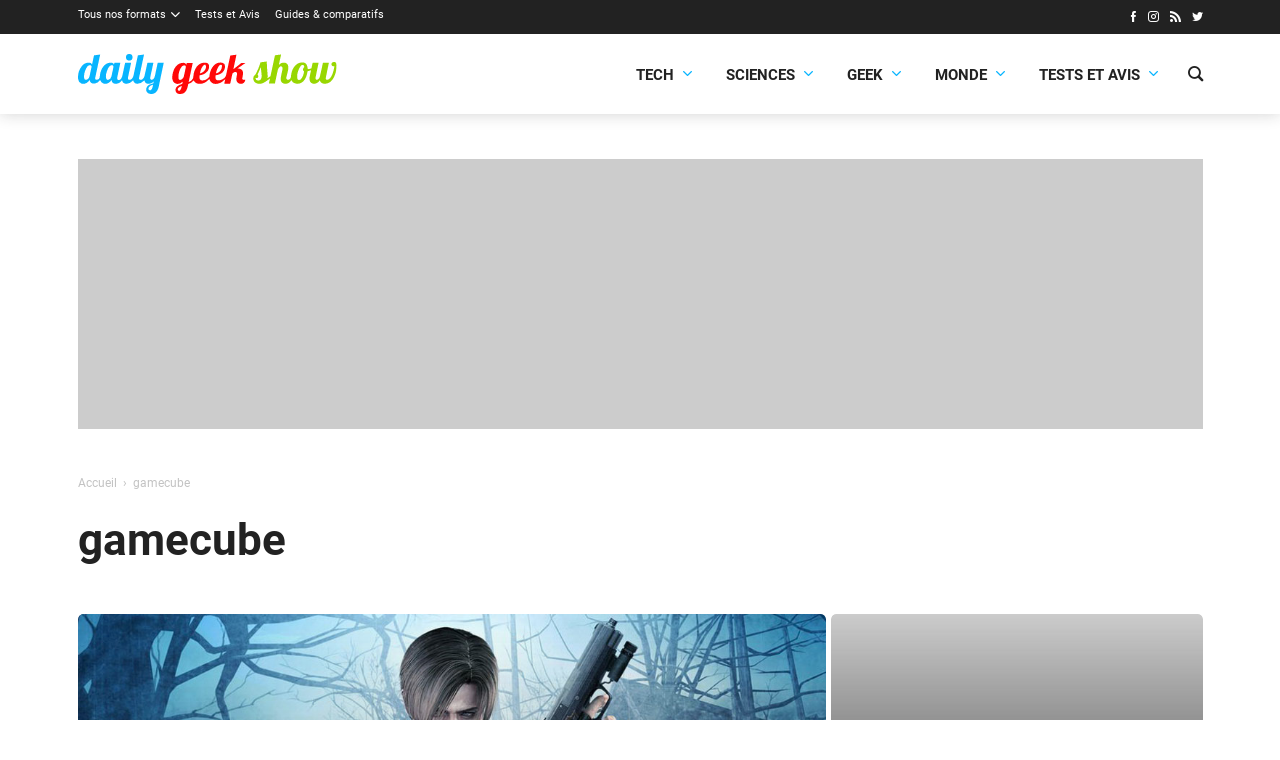

--- FILE ---
content_type: text/html; charset=utf-8
request_url: https://www.google.com/recaptcha/api2/aframe
body_size: 268
content:
<!DOCTYPE HTML><html><head><meta http-equiv="content-type" content="text/html; charset=UTF-8"></head><body><script nonce="Zn6KejQZcDkewoZfkuQzAA">/** Anti-fraud and anti-abuse applications only. See google.com/recaptcha */ try{var clients={'sodar':'https://pagead2.googlesyndication.com/pagead/sodar?'};window.addEventListener("message",function(a){try{if(a.source===window.parent){var b=JSON.parse(a.data);var c=clients[b['id']];if(c){var d=document.createElement('img');d.src=c+b['params']+'&rc='+(localStorage.getItem("rc::a")?sessionStorage.getItem("rc::b"):"");window.document.body.appendChild(d);sessionStorage.setItem("rc::e",parseInt(sessionStorage.getItem("rc::e")||0)+1);localStorage.setItem("rc::h",'1769204058227');}}}catch(b){}});window.parent.postMessage("_grecaptcha_ready", "*");}catch(b){}</script></body></html>